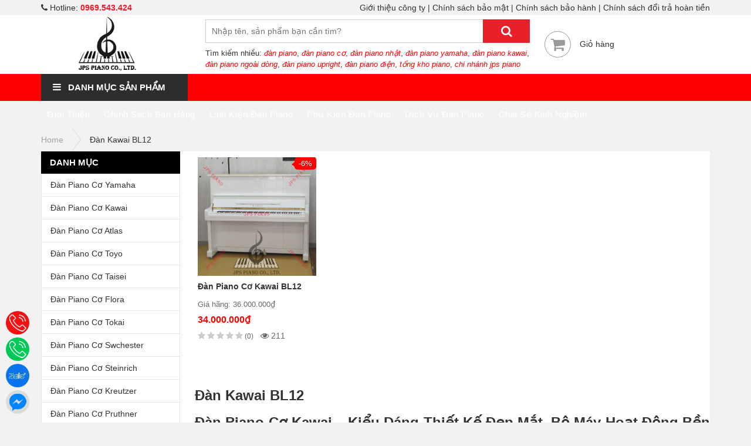

--- FILE ---
content_type: application/javascript
request_url: https://jpspiano.com/wp-content/themes/sudiho/library/sticky-1.1.2/sticky.js?ver=5.6.5
body_size: 1639
content:
// Generated by CoffeeScript 1.6.2
/**
@license Sticky-kit v1.1.2 | MIT | Leaf Corcoran 2015 | http://leafo.net
*/

(function() {
	var jQuery, win;

	jQuery = this.jQuery || window.jQuery;

	win = jQuery(window);

	jQuery.fn.stick_in_parent = function(opts) {
		var doc, elm, enable_bottoming, inner_scrolling, manual_spacer, offset_top, outer_width, parent_selector, recalc_every, sticky_class, _fn, _i, _len;

		if (opts == null) {
			opts = {};
		}
		sticky_class = opts.sticky_class, inner_scrolling = opts.inner_scrolling, recalc_every = opts.recalc_every, parent_selector = opts.parent, offset_top = opts.offset_top, manual_spacer = opts.spacer, enable_bottoming = opts.bottoming;
		if (offset_top == null) {
			offset_top = jQuery('#navbar').height() + jQuery('#wpadminbar').height() + 20;
		}
		if (parent_selector == null) {
			parent_selector = void 0;
		}
		if (inner_scrolling == null) {
			inner_scrolling = true;
		}
		if (sticky_class == null) {
			sticky_class = "is_stuck";
		}
		doc = jQuery(document);
		if (enable_bottoming == null) {
			enable_bottoming = true;
		}
		outer_width = function(el) {
			var computed, w, _el;

			if (window.getComputedStyle) {
				_el = el[0];
				computed = window.getComputedStyle(el[0]);
				w = parseFloat(computed.getPropertyValue("width")) + parseFloat(computed.getPropertyValue("margin-left")) + parseFloat(computed.getPropertyValue("margin-right"));
				if (computed.getPropertyValue("box-sizing") !== "border-box") {
					w += parseFloat(computed.getPropertyValue("border-left-width")) + parseFloat(computed.getPropertyValue("border-right-width")) + parseFloat(computed.getPropertyValue("padding-left")) + parseFloat(computed.getPropertyValue("padding-right"));
				}
				return w;
			} else {
				return el.outerWidth(true);
			}
		};
		_fn = function(elm, padding_bottom, parent_top, parent_height, top, height, el_float, detached) {
			var bottomed, detach, fixed, last_pos, last_scroll_height, offset, parent, recalc, recalc_and_tick, recalc_counter, spacer, tick;

			if (elm.data("sticky_kit")) {
				return;
			}
			elm.data("sticky_kit", true);
			last_scroll_height = doc.height();
			parent = elm.parent();
			if (parent_selector != null) {
				parent = parent.closest(parent_selector);
			}
			if (!parent.length) {
				throw "failed to find stick parent";
			}
			fixed = false;
			bottomed = false;
			spacer = manual_spacer != null ? manual_spacer && elm.closest(manual_spacer) : jQuery("<div />");
			if (spacer) {
				spacer.css('position', elm.css('position'));
			}
			recalc = function() {
				var border_top, padding_top, restore;

				if (detached) {
					return;
				}
				last_scroll_height = doc.height();
				border_top = parseInt(parent.css("border-top-width"), 10);
				padding_top = parseInt(parent.css("padding-top"), 10);
				padding_bottom = parseInt(parent.css("padding-bottom"), 10);
				parent_top = parent.offset().top + border_top + padding_top;
				parent_height = parent.height();
				if (fixed) {
					fixed = false;
					bottomed = false;
					if (manual_spacer == null) {
						elm.insertAfter(spacer);
						spacer.detach();
					}
					elm.css({
						position: "",
						top: "",
						width: "",
						bottom: ""
					}).removeClass(sticky_class);
					restore = true;
				}
				top = elm.offset().top - (parseInt(elm.css("margin-top"), 10) || 0) - offset_top;
				height = elm.outerHeight(true);
				el_float = elm.css("float");
				if (spacer) {
					spacer.css({
						width: outer_width(elm),
						height: height,
						display: elm.css("display"),
						"vertical-align": elm.css("vertical-align"),
						"float": el_float
					});
				}
				if (restore) {
					return tick();
				}
			};
			recalc();
			if (height === parent_height) {
				return;
			}
			last_pos = void 0;
			offset = offset_top;
			recalc_counter = recalc_every;
			tick = function() {
				var css, delta, recalced, scroll, will_bottom, win_height;

				if (detached) {
					return;
				}
				recalced = false;
				if (recalc_counter != null) {
					recalc_counter -= 1;
					if (recalc_counter <= 0) {
						recalc_counter = recalc_every;
						recalc();
						recalced = true;
					}
				}
				if (!recalced && doc.height() !== last_scroll_height) {
					recalc();
					recalced = true;
				}
				scroll = win.scrollTop();
				if (last_pos != null) {
					delta = scroll - last_pos;
				}
				last_pos = scroll;
				if (fixed) {
					if (enable_bottoming) {
						will_bottom = scroll + height + offset > parent_height + parent_top;
						if (bottomed && !will_bottom) {
							bottomed = false;
							elm.css({
								position: "fixed",
								bottom: "",
								top: offset
							}).trigger("sticky_kit:unbottom");
						}
					}
					if (scroll < top) {
						fixed = false;
						offset = offset_top;
						if (manual_spacer == null) {
							if (el_float === "left" || el_float === "right") {
								elm.insertAfter(spacer);
							}
							spacer.detach();
						}
						css = {
							position: "",
							width: "",
							top: ""
						};
						elm.css(css).removeClass(sticky_class).trigger("sticky_kit:unstick");
					}
					if (inner_scrolling) {
						win_height = win.height();
						if (height + offset_top > win_height) {
							if (!bottomed) {
								offset -= delta;
								offset = Math.max(win_height - height, offset);
								offset = Math.min(offset_top, offset);
								if (fixed) {
									elm.css({
										top: offset + "px"
									});
								}
							}
						}
					}
				} else {
					if (scroll > top) {
						fixed = true;
						css = {
							position: "fixed",
							top: offset
						};
						css.width = elm.css("box-sizing") === "border-box" ? elm.outerWidth() + "px" : elm.width() + "px";
						elm.css(css).addClass(sticky_class);
						if (manual_spacer == null) {
							elm.after(spacer);
							if (el_float === "left" || el_float === "right") {
								spacer.append(elm);
							}
						}
						elm.trigger("sticky_kit:stick");
					}
				}
				if (fixed && enable_bottoming) {
					if (will_bottom == null) {
						will_bottom = scroll + height + offset > parent_height + parent_top;
					}
					if (!bottomed && will_bottom) {
						bottomed = true;
						if (parent.css("position") === "static") {
							parent.css({
								position: "relative"
							});
						}
						return elm.css({
							position: "absolute",
							bottom: padding_bottom,
							top: "auto"
						}).trigger("sticky_kit:bottom");
					}
				}
			};
			recalc_and_tick = function() {
				recalc();
				return tick();
			};
			detach = function() {
				detached = true;
				win.off("touchmove", tick);
				win.off("scroll", tick);
				win.off("resize", recalc_and_tick);
				jQuery(document.body).off("sticky_kit:recalc", recalc_and_tick);
				elm.off("sticky_kit:detach", detach);
				elm.removeData("sticky_kit");
				elm.css({
					position: "",
					bottom: "",
					top: "",
					width: ""
				});
				parent.position("position", "");
				if (fixed) {
					if (manual_spacer == null) {
						if (el_float === "left" || el_float === "right") {
							elm.insertAfter(spacer);
						}
						spacer.remove();
					}
					return elm.removeClass(sticky_class);
				}
			};
			win.on("touchmove", tick);
			win.on("scroll", tick);
			win.on("resize", recalc_and_tick);
			jQuery(document.body).on("sticky_kit:recalc", recalc_and_tick);
			elm.on("sticky_kit:detach", detach);
			return setTimeout(tick, 0);
		};
		for (_i = 0, _len = this.length; _i < _len; _i++) {
			elm = this[_i];
			_fn(jQuery(elm));
		}
		return this;
	};

}).call(this);
